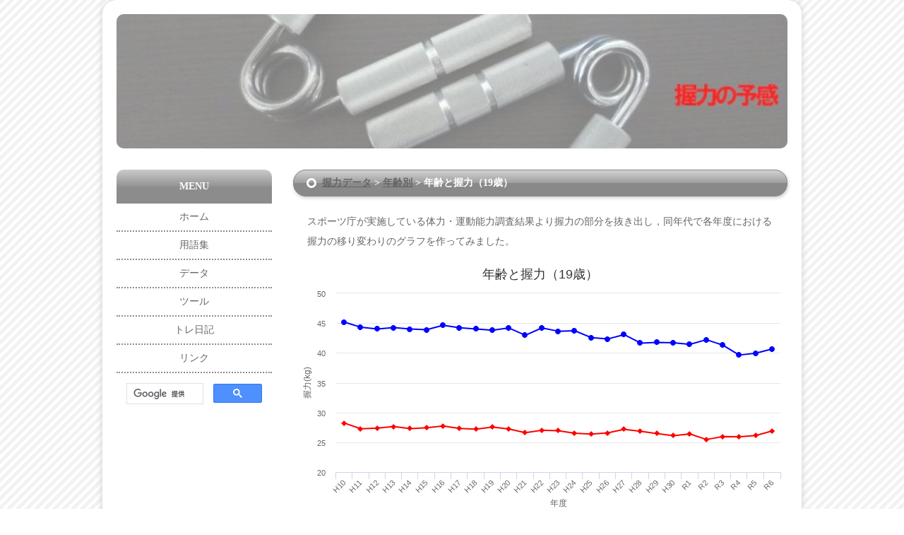

--- FILE ---
content_type: text/html
request_url: https://akuryoku.noyokan.com/data/age_grip_19.html
body_size: 3164
content:
<!doctype html>
<html lang="ja">
<head>
<meta charset="utf-8">
<title>年齢と握力（19歳）</title>
<meta name="viewport" content="width=device-width">
<meta name="copyright" content="Template Party">
<meta name="description" content="各年における19歳の握力を分かりやすくグラフで表示。">
<meta name="keywords" content="19歳の握力,平均">
<link rel="stylesheet" href="../css/style.css">
<link rel="stylesheet" href="../css/jquery.rtResponsiveTables.css">
<link href="../css/style-s.css" rel="stylesheet" type="text/css" media="only screen and (max-width:480px)">
<link href="../css/style-m.css" rel="stylesheet" type="text/css" media="only screen and (min-width:481px) and (max-width:800px)">
<!--[if lt IE 9]>
<script src=https://oss.maxcdn.com/html5shiv/3.7.3/html5shiv.min.js></script>
<![endif]-->
<script type="text/javascript" src="../js/openclose.js"></script>
<script type="text/javascript" src="https://ajax.googleapis.com/ajax/libs/jquery/2.1.4/jquery.min.js"></script>
<script type="text/javascript" src="../js/jquery.rtResponsiveTables.min.js"></script>
<script type="text/javascript" src="../highcharts/highcharts.js"></script>
<!-- Global site tag (gtag.js) - Google Analytics -->
<script async src="https://www.googletagmanager.com/gtag/js?id=UA-13167160-1"></script>
<script>
  window.dataLayer = window.dataLayer || [];
  function gtag(){dataLayer.push(arguments);}
  gtag('js', new Date());

  gtag('config', 'UA-13167160-1');
</script>
</head>

<body>

<div id="container">

<header>
<aside id="mainimg">
<img id="slide_image" src="../images/title.jpg" alt="握力の予感" width="950" height="190" />
</aside>
</header>

<nav id="menubar">
<ul>
<li><a href="../index.html">ホーム</a></li>
<li><a href="../dic/index.html">用語集</a></li>
<li><a href="index.html">データ</a></li>
<li><a href="../tool/index.html">ツール</a></li>
<li><a href="../training/index.html">トレ日記</a></li>
<li><a href="../link.html">リンク</a></li>
</ul>
</nav>

<div id="contents">

<div id="main">

<section id="about">

<h2 class="mb15"><a href="index.html">握力データ</a> &gt; <a href="age_grip.html#nenrei">年齢別</a> &gt; 年齢と握力（19歳）</h2>

	<section>
	<p>	スポーツ庁が実施している体力・運動能力調査結果より握力の部分を抜き出し，同年代で各年度における握力の移り変わりのグラフを作ってみました。 </p>

<script type="text/javascript">
$(function () {
	$('#chart').highcharts({
		title: {
			text: '年齢と握力（19歳）',
		},
		xAxis: {
			title: {
				text: '年度'
			},
			categories: ['H10','H11','H12','H13','H14','H15','H16','H17','H18','H19','H20','H21','H22','H23','H24','H25','H26','H27','H28','H29','H30','R1','R2','R3','R4','R5','R6'],
			labels: {
				align: 'right'
			}
		},
		yAxis: {
			title: {
				text: '握力(kg)'
			},
			max: 46,
			plotLines: [{
				value: 0,
				width: 1,
				color: '#808080'
			}]
		},
		tooltip: {
			formatter: function () {
				return this.series.name + this.x + '年度<br/>' + this.y + 'kg';
			}
		},
		legend: {
			layout: 'horizontal',
			align: 'center',
			verticalAlign: 'bottom',
			borderWidth: 0
		},
		series: [{
			name: '男性',
			data: [45.16,44.30,44.02,44.24,44.01,43.89,44.63,44.21,44.02,43.80,44.18,42.95,44.20,43.64,43.72,42.57,42.34,43.07,41.65,41.77,41.69,41.44,42.22,41.31,39.64,39.96,40.66],
			color: '#0000FF'
			}, {
			name: '女性',
			data: [28.22,27.27,27.39,27.64,27.30,27.45,27.73,27.31,27.20,27.57,27.24,26.60,27.02,26.94,26.52,26.38,26.58,27.18,26.86,26.47,26.11,26.41,25.47,25.97,25.93,26.13,26.90],
			color: '#FF0000'
		}]
	});
});
</script>

<div id="chart"></div>

<p>
50歳以下は徐々に下がっている感じです。若い世代が心配です。握力を使う機会が減ってきているってことなんでしょうか。一方60歳以上は徐々に上がっている感じです。どんどんアクティブになっているってことなんでしょうか。
</p>

<table>
  <thead>
    <tr><th>年度</th><th>男性(Kg)</th><th>女性(Kg)</th></tr>
  </thead>
	<tbody>
		<tr><td><a href="age_grip_H10.html">H10</a></td><td>45.16</td><td>28.22</td></tr>
		<tr><td><a href="age_grip_H11.html">H11</a></td><td>44.30</td><td>27.27</td></tr>
		<tr><td><a href="age_grip_H12.html">H12</a></td><td>44.02</td><td>27.39</td></tr>
		<tr><td><a href="age_grip_H13.html">H13</a></td><td>44.24</td><td>27.64</td></tr>
		<tr><td><a href="age_grip_H14.html">H14</a></td><td>44.01</td><td>27.30</td></tr>
		<tr><td><a href="age_grip_H15.html">H15</a></td><td>43.89</td><td>27.45</td></tr>
		<tr><td><a href="age_grip_H16.html">H16</a></td><td>44.63</td><td>27.73</td></tr>
		<tr><td><a href="age_grip_H17.html">H17</a></td><td>44.21</td><td>27.31</td></tr>
		<tr><td><a href="age_grip_H18.html">H18</a></td><td>44.02</td><td>27.20</td></tr>
		<tr><td><a href="age_grip_H19.html">H19</a></td><td>43.80</td><td>27.57</td></tr>
		<tr><td><a href="age_grip_H20.html">H20</a></td><td>44.18</td><td>27.24</td></tr>
		<tr><td><a href="age_grip_H21.html">H21</a></td><td>42.95</td><td>26.60</td></tr>
		<tr><td><a href="age_grip_H22.html">H22</a></td><td>44.20</td><td>27.02</td></tr>
		<tr><td><a href="age_grip_H23.html">H23</a></td><td>43.64</td><td>26.94</td></tr>
		<tr><td><a href="age_grip_H24.html">H24</a></td><td>43.72</td><td>26.52</td></tr>
		<tr><td><a href="age_grip_H25.html">H25</a></td><td>42.57</td><td>26.38</td></tr>
		<tr><td><a href="age_grip_H26.html">H26</a></td><td>42.34</td><td>26.58</td></tr>
		<tr><td><a href="age_grip_H27.html">H27</a></td><td>43.07</td><td>27.18</td></tr>
		<tr><td><a href="age_grip_H28.html">H28</a></td><td>41.65</td><td>26.86</td></tr>
		<tr><td><a href="age_grip_H29.html">H29</a></td><td>41.77</td><td>26.47</td></tr>
		<tr><td><a href="age_grip_H30.html">H30</a></td><td>41.69</td><td>26.11</td></tr>
		<tr><td><a href="age_grip_R1.html">R1</a></td><td>41.44</td><td>26.41</td></tr>
		<tr><td><a href="age_grip_R2.html">R2</a></td><td>42.22</td><td>25.47</td></tr>
		<tr><td><a href="age_grip_R3.html">R3</a></td><td>41.31</td><td>25.97</td></tr>
		<tr><td><a href="age_grip_R4.html">R4</a></td><td>39.64</td><td>25.93</td></tr>
		<tr><td><a href="age_grip_R5.html">R5</a></td><td>39.96</td><td>26.13</td></tr>
		<tr><td><a href="age_grip_R6.html">R6</a></td><td>40.66</td><td>26.90</td></tr>
	</tbody>
</table>
<br clear="all">
<p>19歳における握力最強の年度は。。。</p><table>
	<thead>
		<tr><th>性別</th><th>年度</th><th>握力(Kg)</th></tr>
	</thead>
	<tbody>
		<tr><td>男性</td><td>H10</td><td>45.16</td></tr>
		<tr><td>女性</td><td>H10</td><td>28.22</td></tr>
	</tbody>
</table>
<br clear="all">
<p>19歳における握力最弱の年度は。。。</p><table>
	<thead>
		<tr><th>性別</th><th>年度</th><th>握力(Kg)</th></tr>
	</thead>
	<tbody>
		<tr><td>男性</td><td>R4</td><td>39.64</td></tr>
		<tr><td>女性</td><td>R2</td><td>25.47</td></tr>
	</tbody>
</table>
<script type="text/javascript">
$("table").rtResponsiveTables({
    containerBreakPoint: 600
});
</script>
<p id="back"><a href="javascript:history.back();">← BACK</a></p>
	</section>

</section>
<!--/about-->

</div>
<!--/main-->

<div id="sub">

<section id="submenu">
<h2>MENU</h2>
<nav>
<ul>
<li><a href="../index.html">ホーム</a></li>
<li><a href="../dic/index.html">用語集</a></li>
<li><a href="index.html">データ</a></li>
<li><a href="../tool/index.html">ツール</a></li>
<li><a href="../training/index.html">トレ日記</a></li>
<li><a href="../link.html">リンク</a></li>
</ul>
</nav>

<div id="search">
<script>
  (function() {
    var cx = '000440627508206956281:vqx8voakr84';
    var gcse = document.createElement('script');
    gcse.type = 'text/javascript';
    gcse.async = true;
    gcse.src = 'https://cse.google.com/cse.js?cx=' + cx;
    var s = document.getElementsByTagName('script')[0];
    s.parentNode.insertBefore(gcse, s);
  })();
</script>
<gcse:search></gcse:search>
</div>

</section>

<section>
<p>
<script async src="//pagead2.googlesyndication.com/pagead/js/adsbygoogle.js"></script>
<!-- レスポンシブ -->
<ins class="adsbygoogle"
     style="display:block"
     data-ad-client="ca-pub-6077240895527707"
     data-ad-slot="6121479900"
     data-ad-format="auto"></ins>
<script>
(adsbygoogle = window.adsbygoogle || []).push({});
</script>
</p>
</section>

</div>
<!--/sub-->

<p id="pagetop"><a href="#">↑ PAGE TOP</a></p>

</div>
<!--/contents-->

</div>
<!--/container-->

<footer>
<small>Copyright&copy; <a href="../index.html">握力の予感</a>　All Rights Reserved.</small>
<span class="pr"><a href="https://template-party.com/" target="_blank">Web Design:Template-Party</a></span>
</footer>

<!--スマホ用メニューバー-->
<img src="../images/icon_bar.png" width="20" height="16" alt="" id="menubar_hdr" class="close">
<script type="text/javascript">
if (OCwindowWidth() < 480) {
	open_close("menubar_hdr", "menubar");
}
</script>

</body>
</html>


--- FILE ---
content_type: text/html; charset=utf-8
request_url: https://www.google.com/recaptcha/api2/aframe
body_size: 115
content:
<!DOCTYPE HTML><html><head><meta http-equiv="content-type" content="text/html; charset=UTF-8"></head><body><script nonce="2qjiZpMRHzTeOk7S2Cet7w">/** Anti-fraud and anti-abuse applications only. See google.com/recaptcha */ try{var clients={'sodar':'https://pagead2.googlesyndication.com/pagead/sodar?'};window.addEventListener("message",function(a){try{if(a.source===window.parent){var b=JSON.parse(a.data);var c=clients[b['id']];if(c){var d=document.createElement('img');d.src=c+b['params']+'&rc='+(localStorage.getItem("rc::a")?sessionStorage.getItem("rc::b"):"");window.document.body.appendChild(d);sessionStorage.setItem("rc::e",parseInt(sessionStorage.getItem("rc::e")||0)+1);localStorage.setItem("rc::h",'1768549860141');}}}catch(b){}});window.parent.postMessage("_grecaptcha_ready", "*");}catch(b){}</script></body></html>

--- FILE ---
content_type: text/css
request_url: https://akuryoku.noyokan.com/css/style.css
body_size: 3313
content:
@charset "utf-8";


/*全体の設定
---------------------------------------------------------------------------*/
body {
	color: #666;	/*全体の文字色*/
	margin: 0px;
	padding: 0px;
	font: 14px/2 "メイリオ", Meiryo, "ＭＳ Ｐゴシック", Osaka, "ヒラギノ角ゴ Pro W3", "Hiragino Kaku Gothic Pro";/*文字サイズ・行間・フォント設定*/
	background: url(../images/bg.png);	/*背景画像の読み込み*/
}
h1,h2,h3,h4,h5,p,ul,ol,li,dl,dt,dd,form,figure{
	margin: 0px;
	padding: 0px;
}
ul{
	list-style-type: none;
}
img {
	border: none;
}
input,textarea,select {
	font-size: 1em;
}

form {
	margin: 0px;
}

table {
  background: white;
  border-collapse: collapse;
  margin: 0;  /* org 1.25em 0 0; */
  width: 100%;
}

.bold {
	font-weight: bold;
}

.center {
 text-align: center;
} 

/*リンク（全般）設定
---------------------------------------------------------------------------*/
a {
	color: #666;	/*リンクテキストの色*/
}
a:hover {
	color: #898989;			/*マウスオン時の文字色（全体）*/
	text-decoration: none;	/*マウスオン時に下線を消す設定。残したいならこの１行削除。*/
}

h2 a:visited {
	color: #fff;	/*リンクテキストの色*/
}

/*h1ロゴの設定
---------------------------------------------------------------------------*/
h1 {
	font-size: 10px;		/*文字サイズ*/
	font-weight: normal;	/*太字を標準にする設定*/
	text-align: right;		/*テキストを右側に*/
	line-height: 30px;		/*行間*/
	width: 990px;
	margin: 0 auto 0;
}

/*コンテナー（HPを囲むブロック）
---------------------------------------------------------------------------*/
#container {
	width: 950px;	/*ボックス幅*/
	margin: 0 auto 0;
	padding: 20px;	/*ボックス内の余白*/
	background-color: #FFF;	/*背景色*/
	border-radius: 20px;	/*角丸のサイズ*/
	-webkit-box-shadow: 0px 0px 10px #CCC;	/*影の設定。それぞれ右へ、下へ、ぼかし幅、色の設定。*/
	box-shadow: 0px 0px 10px #CCC;			/*同上*/
}

/*ヘッダー（サイト名ロゴが入ったブロック）
---------------------------------------------------------------------------*/
header {
	width: 100%;	/*ヘッダーブロックの幅*/
	position: relative;
	margin-bottom: 30px;
}
/*ロゴ画像*/
header #logo img {
	position: absolute;
	z-index: 3;
	left: 6%;		/*ヘッダーブロックに対して左から6pxの位置に配置*/
	top: 17%;		/*ヘッダーブロックに対して上から6pxの位置に配置*/
	width: 21%;		/*画像幅*/
	height: auto;	/*画像の高さ。上の幅に合わせて高さは自動になる。*/
}

/*トップページのスライドショー
---------------------------------------------------------------------------*/
#mainimg {
	position: relative;
	height: 190px;
	width: 950px;
	margin-bottom: 20px;
	border-radius: 10px;	/*角丸のサイズ*/
}
#mainimg img {
	border-radius: 10px;	/*角丸のサイズ*/
	vertical-align: bottom;
}
#mainimg .slide_file {
	display: none;
}
#slide_image {
	z-index:2;
	position: absolute;
	left:0px;
	top:0px;
}
#slide_image2 {
	z-index:1;
	position: absolute;
	left:0px;
	top:0px;
}

/*メインコンテンツ
---------------------------------------------------------------------------*/
#main {
	width: 700px;	/*メインコンテンツ幅*/
	float: right;	/*右側に回り込み*/
	padding-bottom: 50px;
}
/*mainコンテンツのh2タグの設定*/
#main h2 {
	background-color: #898989;	/*背景色（古いブラウザだとここの色のみが出ます）*/
	background-image: url(../images/arrow1.png), -webkit-gradient(linear, left top, left bottom, from(#d2d2d2), to(#898989));	/*丸いマーク画像の読み込みとグラデーション*/
	background-image: url(../images/arrow1.png), -webkit-linear-gradient(#d2d2d2, #a0a0a0 49%, #898989 50%);	/*同上*/
	background-image: url(../images/arrow1.png), linear-gradient(#d2d2d2, #a0a0a0 49%, #898989 50%);			/*同上*/
	background-repeat: no-repeat;		/*背景の丸いマーク画像をリピートしない設定*/
	background-position: left center;	/*背景の丸いマーク画像の位置*/
	font-size: 100%;
	padding: 0px 10px 0px 40px;	/*左から、上、右、下、左側への余白*/
	clear: both;
	border-radius: 18px;	/*角丸のサイズ*/
	color: #FFF;			/*文字色*/
	line-height: 36px;		/*行間*/
	-webkit-box-shadow: 1px 2px 5px #ccc;	/*影の設定。それぞれ右へ、下へ、ぼかし幅の設定*/
	box-shadow: 1px 2px 5px #ccc;			/*同上*/
	border: 1px solid #898989;	/*枠線の幅、線種、色*/
}
/*mainコンテンツのh3タグの設定*/
#main h3 {
	background-color: #FFF;	/*背景色（古いブラウザだとここの色のみが出ます）*/
	background-image: -webkit-gradient(linear, left top, left bottom, from(#FFF), to(#e5e5e5));	/*グラデーション*/
	background-image: -webkit-linear-gradient(#FFF, #e5e5e5);	/*同上*/
	background-image: linear-gradient(#FFF, #e5e5e5);			/*同上*/
	font-size: 100%;
	padding: 0px 10px 0px 19px;	/*左から、上、右、下、左側への余白*/
	clear: both;
	border-radius: 16px;	/*角丸のサイズ*/
	line-height: 32px;		/*行間*/
	-webkit-box-shadow: 0px 2px 5px #e0e0e0;	/*影の設定。それぞれ右へ、下へ、ぼかし幅、色の設定。*/
	box-shadow: 0px 2px 5px #e0e0e0;			/*同上*/
	border: 1px solid #ccc;	/*枠線の幅、線種、色*/
}
/*mainコンテンツの段落タグ設定*/
#main p {
	padding: 0.5em 20px 1em;	/*左から、上、左右、下への余白*/
}

/*gallery.html内のブロック
---------------------------------------------------------------------------*/
/*各ボックスの設定*/
#main section.list article {
	height: 370px;	/*ボックスの高さ*/
	width: 280px;	/*ボックスの幅*/
	border-radius: 10px;	/*角丸のサイズ*/
	-webkit-box-shadow: 0px 1px 6px #999;	/*影の設定。それぞれ右へ、下へ、ぼかし幅、色の設定。*/
	box-shadow: 0px 1px 6px #999;			/*同上*/
	background-color: #FFF;	/*背景色（古いブラウザだとここの色のみが出ます）*/
	background-image: -webkit-gradient(linear, left top, left bottom, from(#FFF), to(#e6e6e6));	/*グラデーション*/
	background-image: -webkit-linear-gradient(#FFF, #e6e6e6);	/*同上*/
	background-image: linear-gradient(#FFF, #e6e6e6);			/*同上*/
	padding: 20px;	/*ボックス内の余白*/
	float: left;
	margin: 0px 14px 15px;
	overflow: hidden;
}
/*ボックス内の段落タグ設定*/
#main section.list article p {
	padding: 0px;
	color: #666;		/*文字色*/
	font-size: 12px;	/*文字サイズ*/
	line-height: 1.4;
}
/*ボックス内のh4タグ設定*/
#main section.list article h4 {
	font-size: 100%;
	color: #898989;	/*文字色*/
	border-bottom: 2px dotted #898989;	/*下線の幅、線種、色*/
	margin-bottom: 5px;
}

/*サブコンテンツ
---------------------------------------------------------------------------*/
#sub {
	float: left;	/*左側に回り込み*/
	width: 220px;	/*サブコンテンツ幅*/
	padding-bottom: 50px;
}
/*subコンテンツのh2タグの設定*/
#sub h2 {
	background-color: #8c8c8c;	/*背景色（古いブラウザだとここの色のみが出ます）*/
	background-image: -webkit-gradient(linear, left top, left bottom, from(#dcdcdc), to(#8c8c8c));	/*グラデーション*/
	background-image: -webkit-linear-gradient(#cbcbcb, #949494 49%, #8c8c8c 50%);	/*同上*/
	background-image: linear-gradient(#cbcbcb, #949494 49%, #8c8c8c 50%);			/*同上*/
	border-radius: 10px 10px 0px 0px;	/*角丸のサイズ。左上、右上、右下、左下への設定。*/
	color: #FFF;	/*文字色*/
	font-size: 100%;
	text-align: center;	/*文字をセンタリング*/
	padding: 10px 0px;	/*上下、左右への余白*/
}

/*メニュー（※サブコンテンツ内）
---------------------------------------------------------------------------*/
/*メニューブロック全体の設定*/
#sub #submenu {
	margin-bottom: 15px;	/*ブロックの下にスペースを空ける設定*/
}
/*メニュー１個ごとの設定*/
#sub #submenu ul li a {
	text-decoration: none;
	text-align: center;	/*文字をセンタリング*/
	display: block;
	border-bottom: 2px dotted #8c8c8c;	/*下線の幅、線種、色*/
	padding: 5px 0px;	/*上下、左右への余白*/
	-webkit-transition: 0.5s;	/*マウスオン時の移り変わるまでの時間設定。0.5秒。*/
	transition: 0.5s;			/*同上*/
}
#sub #submenu ul li a:hover {
	background-color: #fddee3;	/*マウスオン時の背景色*/
}

/*フッター設定
---------------------------------------------------------------------------*/
footer {
	clear: both;
	text-align: center;
	padding-top: 15px;
	padding-bottom: 15px;
}
footer .pr {
	display: block;
	font-size: 80%;
}
footer a {
	text-decoration: none;
}

/*トップページ内「更新情報・お知らせ」ブロック
---------------------------------------------------------------------------*/
/*ブロック全体の設定*/
#new dl{
	overflow: auto;	/*高さ指定を超えるとiframe風にスクロールが出る設定。全部表示させたいならこの行と下のheightの行を削除。*/
	height: 150px;
	margin: 5px 20px 0px;
}
/*日付設定*/
#new dt {
	font-weight: bold;	/*太字にする設定。標準がいいならこの行削除。*/
	float: left;
	width: 8em;
}
/*記事設定*/
#new dd {
	border-bottom: 1px solid #ccc;	/*下線の幅、線種、色*/
	padding-left: 8em;
}
#new dd img {
	vertical-align: middle;
}

/*テーブル１
---------------------------------------------------------------------------*/
.ta1 {
	width: 660px;
	margin: 0px auto;
}
.ta1, .ta1 td, .ta1 th{
	border: 1px solid #CCC;	/*テーブルの枠線の幅、線種、色*/
	line-height: 2;
}
/*テーブル内の右側*/
.ta1 td{
	padding: 10px;
}
/*テーブル内の左側*/
.ta1 th{
	width: 180px;
	padding: 10px;
	text-align: center;
	background-color: #ececed;	/*背景色*/
}
/*テーブル１行目に入った見出し部分*/
.ta1 th.tamidashi{
	width: auto;
	text-align: left;
	background-color: #e9ddae;	/*背景色（古いブラウザだとここの色のみが出ます）*/
	background-image: -webkit-gradient(linear, left top, left bottom, from(#efe6c5), to(#e9ddae));	/*グラデーション*/
	background-image: -webkit-linear-gradient(#efe6c5, #e9ddae);	/*同上*/
	background-image: linear-gradient(#efe6c5, #e9ddae);			/*同上*/
}

/*PAGE TOP設定
---------------------------------------------------------------------------*/
#pagetop {
	clear: both;
}
#pagetop a {
	color: #FFF;		/*文字色*/
	font-size: 10px;	/*文字サイズ*/
	background-color: #898989;	/*背景色*/
	text-decoration: none;
	text-align: center;
	width: 12em;	/*ボックス幅*/
	display: block;
	float: right;
	letter-spacing: 0.1em;
}
/*マウスオン時*/
#pagetop a:hover {
	background-color: #333;	/*背景色*/
	color: #FFF;			/*文字色*/
}

/*BACK
---------------------------------------------------------------------------*/
#back {
	clear: both;
}
#back a {
	color: #FFF;		/*文字色*/
	font-size: 10px;	/*文字サイズ*/
	background-color: #898989;	/*背景色*/
	text-decoration: none;
	text-align: center;
	width: 10em;	/*ボックス幅*/
	display: block;
	letter-spacing: 0.1em;
}
/*マウスオン時*/
#back a:hover {
	background-color: #333;	/*背景色*/
	color: #FFF;			/*文字色*/
}

/*CONATCT設定
---------------------------------------------------------------------------*/
#contact {
	clear: both;
}
#contact a {
	color: #FFF;		/*文字色*/
	font-size: 10px;	/*文字サイズ*/
	background-color: #666;	/*背景色*/
	text-decoration: none;
	text-align: center;
	width: 12em;	/*ボックス幅*/
	display: block;
	float: right;
	letter-spacing: 0.1em;
}
/*マウスオン時*/
#contact a:hover {
	background-color: #333;	/*背景色*/
	color: #FFF;			/*文字色*/
}

/*その他
---------------------------------------------------------------------------*/
.look {
	background: #dcdcdc;
}
.mb15 {
	margin-bottom: 15px;
}
.clear {
	clear: both;
}
ul.disc {
	padding: 0em 25px 1em;
	list-style: disc;
}
.color1 {
	color: #898989;
}
.color2 {
	color: #FF0033;
}
.pr {
	font-size: 10px;
}
.btn {
	font-size: 13px;
}
.wl {
	width: 96%;
}
.ws {
	width: 50%;
}
.c {
	text-align: center;
}
figcaption {
	font-size: 11px;
}
#menubar_hdr {
	display: none;
}
#menubar {
	display: none;
}


#about ol {
	margin-left: 3em;
}

#about ul {
	margin-left: 3em;
	list-style-type: disc;
}

#about ul.kaerebatextlink {
	margin-left: 1.2em;
}

#about table {
	margin-left: 1.5em;
	margin-bottom: 1em;
	width: 93%;
}

.pagetop {
    display: none;
    position: fixed;
    bottom: 30px;
    right: 15px;
}
.pagetop a {
    display: block;
    background-color: #999;
    text-align: center;
    color: #222;
    font-size: 12px;
    text-decoration: none;
    padding: 5px 10px;
	filter:alpha(opacity=50);
    -moz-opacity: 0.5;
    opacity: 0.5;
}
.pagetop a:hover {
	text-decoration: none;
	opacity: 0.5;	
}
#search {
	line-height: normal;
}

#search table {
	margin-left: 0em;
	margin-bottom: 0em;
}


--- FILE ---
content_type: text/css
request_url: https://akuryoku.noyokan.com/css/jquery.rtResponsiveTables.css
body_size: 587
content:
@charset "UTF-8";
/* CSS Document */

/* 
Generic Styling, for Desktops/Laptops 
*/
table.rt-responsive-table { 
  width: 100%; 
  border-collapse: collapse; 
}
/* Zebra striping */
table.rt-responsive-table tr:nth-of-type(odd) { 
  background: #eee; 
}
table.rt-responsive-table th { 
  background: #333; 
  color: white; 
  font-weight: bold; 
}
table.rt-responsive-table td, table.rt-responsive-table th { 
  padding: 6px; 
  border: 1px solid #ccc; 
  text-align: left; 
}



/* Force table to not be like tables anymore */
table.rt-responsive-table.rt-vertical-table, table.rt-responsive-table.rt-vertical-table thead, table.rt-responsive-table.rt-vertical-table tbody, table.rt-responsive-table.rt-vertical-table th, table.rt-responsive-table.rt-vertical-table td, table.rt-responsive-table.rt-vertical-table tr { 
	display: block;
	overflow: hidden;
	-webkit-box-sizing: border-box;
	-moz-box-sizing: border-box;
	box-sizing: border-box;
	/* BELOW THREE STATEMENTS NEEDED FOR IE9 AND BELOW */
	float:left;
	clear:left;
	width: 100%;
}

/* Hide table headers (but not display: none;, for accessibility) */
table.rt-responsive-table.rt-vertical-table thead tr { 
	position: absolute;
	top: -9999px;
	left: -9999px;
}

table.rt-responsive-table.rt-vertical-table tr { border: 1px solid #ccc; }

table.rt-responsive-table.rt-vertical-table td { 
	/* Behave  like a "row" */
	border: none;
	border-bottom: 1px solid #eee; 
	position: relative;
	padding-left: 35%; 
}

table.rt-responsive-table.rt-vertical-table td:before { 
	/* Now like a table header */
	position: absolute;
	/* Top/left values mimic padding */
	top: 6px;
	left: 6px;
	width: 45%; 
	padding-right: 10px; 
	white-space: nowrap;
	font-weight: bold;
}

--- FILE ---
content_type: text/css
request_url: https://akuryoku.noyokan.com/css/style-s.css
body_size: 1593
content:
@charset "utf-8";


/*全体の設定
---------------------------------------------------------------------------*/
body {
	background: none;
}

/*h1タグ設定
---------------------------------------------------------------------------*/
h1 {
	display: none;
}

/*コンテナー（HPを囲むブロック）
---------------------------------------------------------------------------*/
#container {
	width: auto;
	padding: 5px;	/*ボックス内の余白*/
	border-radius: 0px;	/*角丸のサイズ*/
	-webkit-box-shadow: none;
	box-shadow: none;
}

/*ヘッダー（サイト名ロゴが入ったブロック）
---------------------------------------------------------------------------*/
header {
	margin-bottom: 0px;
}

/*タブレット・スマホ専用メニュー
---------------------------------------------------------------------------*/
/*メニュー１個ごとの設定*/
#menubar ul li {
	float: none;
	width: 100%;
}
#menubar ul li a {
	text-decoration: none;
	text-align: center;	/*文字をセンタリング*/
	display: block;
	border-bottom: 2px dotted #8c8c8c;	/*下線の幅、線種、色*/
	padding: 5px 0px;			/*上下、左右への余白*/
	-webkit-transition: 0.5s;	/*マウスオン時の移り変わるまでの時間設定。0.5秒。*/
	transition: 0.5s;			/*同上*/
}
#menubar ul li a:hover {
	background-color: #fddee3;	/*マウスオン時の背景色*/
}
/*最後のメニューの設定*/
#menubar ul li:last-child {
	margin-bottom: 20px;
}

/*コンテンツ（main,subを囲むブロック）
---------------------------------------------------------------------------*/
#contents {
	width: auto;
}

/*main,subコンテンツ
---------------------------------------------------------------------------*/
#main, #sub {
	float: none;
	width: auto;
}

/*mainコンテンツ
---------------------------------------------------------------------------*/
/*mainコンテンツのh1タグの設定*/
#main h2 {
	padding: 0px 10px 0px 10px;	/*左から、上、右、下、左側への余白*/
	background-image: -webkit-gradient(linear, left top, left bottom, from(#d2d2d2), to(#898989));	/*グラデーション*/
	background-image: -webkit-linear-gradient(#d2d2d2, #a0a0a0 49%, #898989 50%);	/*同上*/
	background-image: linear-gradient(#d2d2d2, #a0a0a0 49%, #898989 50%);			/*同上*/
}
/*mainコンテンツの段落タグ設定*/
#main p {
	padding: 0.5em 5px 1em;
}

/*gallery.html内のブロック
---------------------------------------------------------------------------*/
/*各ボックスの設定*/
#main section.list article {
	width: 96%;		/*ボックスの幅*/
	height: auto;	/*ボックスの高さ*/
	float: none;
	margin: 0px auto 15px;
	box-sizing: border-box;
	-moz-box-sizing: border-box;
	-webkit-box-sizing: border-box;
}
#main section.list article img {
	width: 100%;	/*ボックスの幅*/
	height: auto;	/*ボックスの高さ*/
}

/*トップページのメイン画像
---------------------------------------------------------------------------*/
#mainimg {
	height: auto;
	width: 100%;
	box-sizing: border-box;
	-moz-box-sizing: border-box;
	-webkit-box-sizing: border-box;
	margin-bottom: 20px;
}
#mainimg img {
	border: 5px solid #FFF;
}
#slide_image {
	height: auto;
	width: 100%;
	position: relative;
	box-sizing: border-box;
	-moz-box-sizing: border-box;
	-webkit-box-sizing: border-box;
}
#slide_image2 {
	height: auto;
	width: 100%;
	position: absolute;
	left:0px;
	top:0px;
	box-sizing: border-box;
	-moz-box-sizing: border-box;
	-webkit-box-sizing: border-box;
}

/*フッター設定
---------------------------------------------------------------------------*/
footer {
	background-color: #fddee3;
	border-top: 1px solid #CCC;
}

/*トップページ内「更新情報・お知らせ」ブロック
---------------------------------------------------------------------------*/
section#new h2.open {
	background: url(../images/btn_minus.png) no-repeat right center, -webkit-gradient(linear, left top, left bottom, from(#d2d2d2), to(#898989));
	background: url(../images/btn_minus.png) no-repeat right center, -webkit-linear-gradient(#d2d2d2, #a0a0a0 49%, #898989 50%);
	background: url(../images/btn_minus.png) no-repeat right center, linear-gradient(#d2d2d2, #a0a0a0 49%, #898989 50%);
}
section#new h2.close {
	background: url(../images/btn_plus.png) no-repeat right center, -webkit-gradient(linear, left top, left bottom, from(#d2d2d2), to(#898989));
	background: url(../images/btn_plus.png) no-repeat right center, -webkit-linear-gradient(#d2d2d2, #a0a0a0 49%, #898989 50%);
	background: url(../images/btn_plus.png) no-repeat right center, linear-gradient(#d2d2d2, #a0a0a0 49%, #898989 50%);
}
/*ブロック全体の設定*/
#new dl {
	height: auto;
	padding-left: 0;
}
/*日付設定*/
#new dt {
	float: none;
	width: auto;
}
/*記事設定*/
#new dd {
	padding-left: 0;
}

/*menu.html内のメニューブロック
---------------------------------------------------------------------------*/
/*各ボックスの設定*/
#main section.list article {
	float: none;
	margin: 0px auto 1em;
}

/*テーブル１
---------------------------------------------------------------------------*/
.ta1 {
	width: 100%;
}
/*テーブル内の右側*/
.ta1 td{
	width: auto;
	padding: 2px;
}
/*テーブル内の左側の見出し部分*/
.ta1 th{
	width: 100px;
	padding: 2px;
}

/*その他
---------------------------------------------------------------------------*/
/*写真の設定*/
img.wa {
	width: 100%;
	height: auto;
}
#sub #submenu {
	display: none;
}
#menubar {
	display: block;
}
/*メニュー折りたたみ設定*/
#top #menubar_hdr {
	display: none;
}
#menubar_hdr {
	display: inline;
	position: absolute;
	top: 0px;
	right: 10px;
	background-image: -webkit-gradient(linear, left top, left bottom, from(#fbfbfb), to(#e5e5e5));
	background-image: -webkit-linear-gradient(#fbfbfb, #e5e5e5);
	background-image: linear-gradient(#fbfbfb, #e5e5e5);
	padding: 10px;
	border: 1px solid #cfcfcf;
	border-radius: 0px 0px 6px 6px;
	z-index: 10;
}

#about table {
	margin-left: 0.3em;
	margin-bottom: 1em;
	width: 93%;
}
#search {
	line-height: normal;
}

#search table {
	margin-left: 0em;
	margin-bottom: 0em;
}


--- FILE ---
content_type: application/javascript
request_url: https://akuryoku.noyokan.com/js/jquery.rtResponsiveTables.min.js
body_size: 743
content:
(function(a){a.fn.rtResponsiveTables=function(c){var e=a.extend({containerBreakPoint:0},c);rtStartingOuterWidth=a(window).width();is_iOS=/(iPad|iPhone|iPod)/g.test(navigator.userAgent);rt_responsive_table_object=this;function g(h){return !a.trim(h.html())}function f(h){rt_css_code='<style type="text/css">';a(h).find("th").each(function(i,j){rt_css_code+=h+".rt-vertical-table td:nth-of-type("+(i+1)+'):before { content: "'+a(this).text()+'"; }'});rt_css_code+="</style>";a(rt_css_code).appendTo("head")}function d(h){rt_table_width=0;if(h.hasClass("rt-vertical-table")){rt_table_width=h.outerWidth()}else{h.find("th").each(function(i,j){rt_table_width+=a(this).outerWidth()});rt_table_width=rt_table_width}return rt_table_width}function b(){if(a("table.rt-responsive-table").length){a("table.rt-responsive-table").each(function(h){rt_containers_width=a(this).parent().width();rt_current_width=d(a(this))-1;rt_max_width=a(this).attr("data-rt-max-width");rt_has_class_rt_vertical_table=a(this).hasClass("rt-vertical-table");if(a(this).attr("data-rtContainerBreakPoint")){rt_user_defined_container_breakpoint=a(this).attr("data-rtContainerBreakPoint")}else{rt_user_defined_container_breakpoint=e.containerBreakPoint}if(rt_containers_width<rt_current_width||rt_containers_width<=rt_user_defined_container_breakpoint){a(this).addClass("rt-vertical-table");if(rt_max_width>rt_current_width&&rt_max_width>rt_user_defined_container_breakpoint){a(this).attr("data-rt-max-width",rt_current_width)}else{if(rt_max_width>rt_current_width&&rt_max_width<=rt_user_defined_container_breakpoint){a(this).attr("data-rt-max-width",rt_user_defined_container_breakpoint)}}}else{if(rt_containers_width>rt_max_width&&rt_containers_width>rt_user_defined_container_breakpoint){a(this).removeClass("rt-vertical-table");if((rt_max_width>rt_current_width&&!rt_has_class_rt_vertical_table)&&(rt_max_width>rt_user_defined_container_breakpoint&&!rt_has_class_rt_vertical_table)){a(this).attr("data-rt-max-width",rt_current_width)}else{if((rt_max_width>rt_current_width&&!rt_has_class_rt_vertical_table)&&(rt_max_width<=rt_user_defined_container_breakpoint&&!rt_has_class_rt_vertical_table)){a(this).attr("data-rt-max-width",rt_user_defined_container_breakpoint)}}}else{}}})}}rt_responsive_table_object.each(function(h,i){a(this).addClass("rt-responsive-table-"+h).addClass("rt-responsive-table");if(h==rt_responsive_table_object.length-1){a(window).resize(function(){if(!is_iOS||(is_iOS&&(rtStartingOuterWidth!==a(window).width()))){rtStartingOuterWidth=a(window).width();b()}});rt_responsive_table_count=a("table.rt-responsive-table").length;a("table.rt-responsive-table").each(function(k,j){f("table.rt-responsive-table-"+k);a("table.rt-responsive-table-"+k).attr("data-rt-max-width",d(a(this)));a(this).find("td,th").each(function(m,l){if(g(a(this))){a(this).html("&#160;")}});if(rt_responsive_table_count-1==k){b()}})}});return this}}(jQuery));